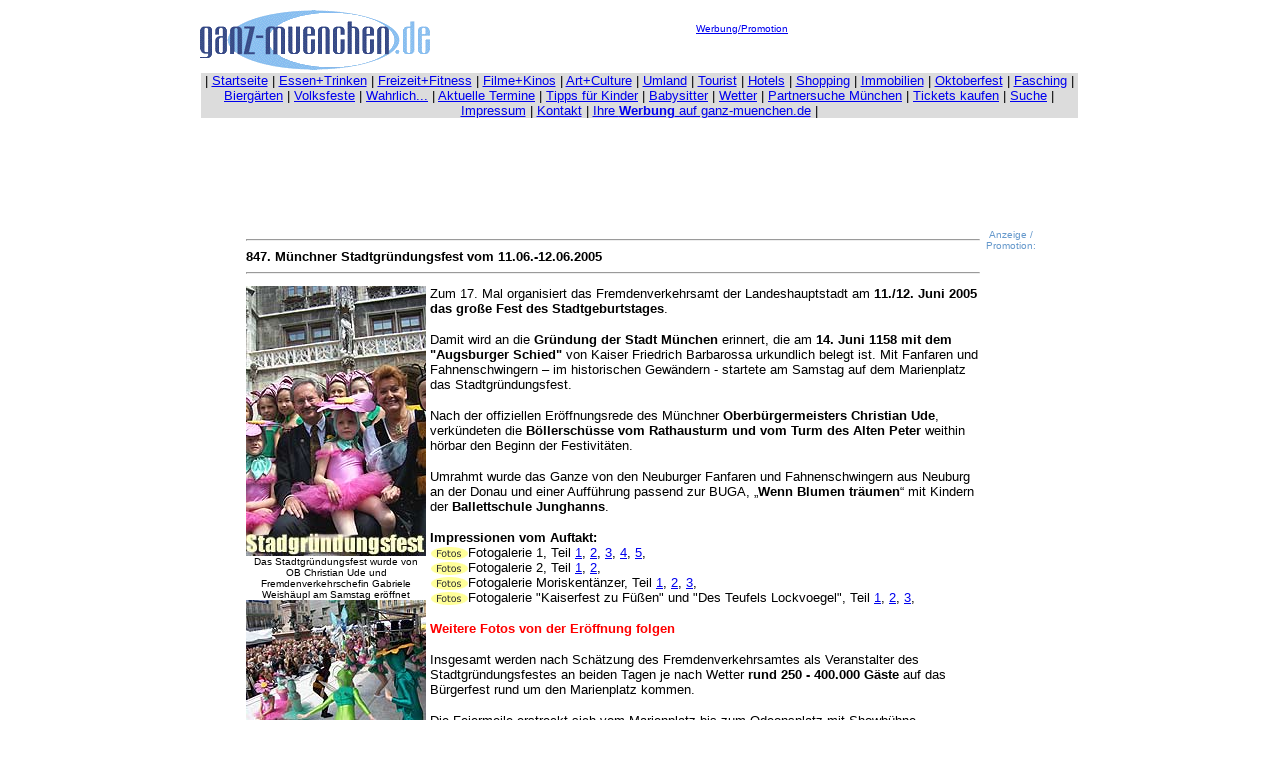

--- FILE ---
content_type: text/html; charset=UTF-8
request_url: https://www.ganz-muenchen.de/volksfeste/muenchner/muenchner_stadtgruendungsfest/fotos/2005/startseite.html
body_size: 9422
content:
<html>

	<head>
		<meta http-equiv="content-type" content="text/html;charset=ISO-8859-1">
		<title>847. M&uuml;nchner Stadtgr&uuml;ndungsfest vom 11.06.-12.06.2005</title>
		<meta name="keywords" content="Stadtgr&uuml;ndungsfest, M&uuml;nchen, m&uuml;nchen, bilder">
		<meta name="description" content="847. M&uuml;nchner Stadtgr&uuml;ndungsfest vom 11.06.-12.06.2005  Zum 17. Mal organisiert das Fremdenverkehrsamt der Landeshauptstadt am 11./12. Juni 2005 das gro&szlig;e Fest des Stadtgeburtstages. 
Damit wird an die Gr&uuml;ndung der Stadt M&uuml;nchen erinnert, die am 14. Juni 1158 mit dem &quot;Augsburger Schied&quot; von Kaiser Friedrich Barbarossa urkundlich belegt ist. Mit Fanfaren und Fahnenschwingern &#150; im historischen Gew&auml;ndern - startet am Samstag auf dem Marienplatz das Stadtgr&uuml;ndungsfest. 
Nach der offiziellen Er&ouml;ffnungsrede des M&uuml;nchner Oberb&uuml;rgermeisters Christian Ude, verk&uuml;nden die B&ouml;llersch&uuml;sse vom Rathausturm und vom Turm des Alten Peter weithin h&ouml;rbar den Beginn der Festivit&auml;ten. Umrahmt wird das Ganze von den Neuburger Fanfaren und Fahnenschwingern aus Neuburg an der Donau und einer Auff&uuml;hrung passend zur BUGA,  &bdquo;Wenn Blumen tr&auml;umen&ldquo; mit Kindern der Ballettschule Junghanns.  
Insgesamt werden nach Sch&auml;tzung des Fremdenverkehrsamtes als Veranstalter des Stadtgr&uuml;ndungsfestes an beiden Tagen je nach Wetter rund 250 - 400.000 G&auml;ste auf das B&uuml;rgerfest rund um den Marienplatz kommen.
Die Feiermeile erstreckt sich vom Marienplatz bis zum Odeonsplatz mit Showb&uuml;hne, Handwerkerhof, Kinderland, Hobbyk&uuml;nstlerstra&szlig;en, kulinarischen Ruheoasen und vieles mehr ist zur Unterhaltung geboten. 
Attraktiver Anziehungspunkt war wieder das Handwerkerdorf auf dem Marienplatz, wo 26 Innungen und Z&uuml;nfte Einblick in ihr Handwerk boten. 
Den Innenhof der Residenz eroberten die M&uuml;nchner Kinder bei Spiel und Spa&szlig; im Ritterlager, beim Moritatens&auml;nger und bei mittelalterlichen Handwerksk&uuml;nsten; aber auch Erwachsene frischen hier begeistert Stadtgeschichtskenntnisse per Stadtforscherspiel auf. Der historische Kriminalfall, den es 2005 aufzukl&auml;ren gilt, hat den Titel &quot;Der Raub des Brautgelds - 1568&quot;">
		<meta name="Robots" content="INDEX,FOLLOW">
		<meta name="distribution" content="global">
		<meta name="Audience" content="Alle">
		<meta name="Content-language" content="DE">
		<meta http-equiv="expires" content="0">
		<meta http-equiv="cache control" content="no-cache, must-revalidate">
		<meta name="Copyright" content="www.ganz-muenchen.de 2002-2024">
		<meta name="Author" content="Martin Schmitz">
		<meta name="Page-type" content="Commercial Homepage">
		<meta http-equiv="pragma" content="no-cache">
	</head>

	<body bgcolor="#ffffff">
		<div align="center">
			<csobj w="769" h="189" t="Component" csref="../../../../../../ganzmuc_test Kopie 3.data/Komponenten/navbar_gr_freizeit880.html" occur="46">
				<table border="0" cellpadding="0" cellspacing="0" width="881">
					<tr>
						<td valign="top" align="left" colspan="3">
							<div align="left">
								<table border="0" cellpadding="0" cellspacing="0" width="852">
									<tr>
										<td valign="middle" align="center" width="233">
											<div align="left">
												<a href="../../../../../index.html" target="_blank"><font face="Arial,Helvetica,Geneva,Swiss,SunSans-Regular" size="1"><img src="../../../../../Media/grafik website/ganz-muenchen_trans.gif" width="230" height="64" border="0" alt="www.ganz-muenchen.de - die private Seite M&uuml;nchens"></font></a></div>
										</td>
										<td valign="middle" align="center" width="619">
											<div align="center">
												<font size="1" face="Verdana, Arial, Helvetica, sans-serif"><a href="../../../../../werbung_mediaunterlagen/uebersicht.html">Werbung/Promotion</a></font><font size="1" face="Arial,Helvetica,Geneva,Swiss,SunSans-Regular"><br>
												</font><font size="1" face="Arial">
													<!-- PUT THIS TAG IN THE head SECTION -->
<script type="text/javascript" src="https://partner.googleadservices.co/gampad/google_service.js">
</script>
<script type="text/javascript">
  GS_googleAddAdSenseService("ca-pub-6671974356884353");
  GS_googleEnableAllServices();
</script>
<script type="text/javascript">
  GA_googleAddSlot("ca-pub-6671974356884353", "468x60volksfest");
</script>
<script type="text/javascript">
  GA_googleFetchAds();
</script>
<!-- END OF TAG FOR head SECTION -->

<!-- PUT THIS TAG IN DESIRED LOCATION OF SLOT 468x60volksfest
     -->
<script type="text/javascript">
  GA_googleFillSlot("468x60volksfest");
</script>
<!-- END OF TAG FOR SLOT 468x60volksfest
     -->
													<br>
													<br>
												</font></div>
										</td>
									</tr>
								</table>
								<font size="1" face="Arial,Helvetica,Geneva,sans-serif"><csobj w="881" h="50" t="Component" csref="../../../../../../ganzmuc_test Kopie 3.data/Komponenten/navbar880_v.html" occur="0">
										<table border="0" cellpadding="0" cellspacing="1" width="879">
											<tr>
												<td bgcolor="#dcdcdc" valign="top" align="left">
													<div align="center">
														<p><font size="2" color="black" face="Verdana, Arial, Helvetica, sans-serif"><span class="text12px">| </span><a href="../../../../../index.html">Startseite</a><span class="text12px"> | <a href="../../../../../gastro/restaurants_bars_cafes_in_muenchen/essen_gehen_index.html">Essen+Trinken</a> | <a href="../../../../../freizeitfitness/start.html">Freizeit+Fitness</a> | <a href="../../../../../kino/startseite.html">Filme+Kinos</a> | <a href="../../../../../artculture/start.html">Art+Culture</a> | <a href="../../../../../umland/intro.html">Umland</a> | <a href="../../../../../tourist/start.html">Tourist</a> | <a href="../../../../../hotel/startseite.html" target="_blank">Hotels</a> </span>|<span class="text12px"> <a href="../../../../../shopping/center.html">Shopping</a> </span>| <a href="../../../../../immobilien_wohnungsmarkt/start.html">Immobilien</a><span class="text12px"> | </span><a href="../../../../../oktoberfest.html">Oktoberfest</a> | <a href="../../../../../fasching/home.html">Fasching</a> | <a href="../../../../../gastro/biergarten/startseite.html">Bierg&auml;rten</a> | <a href="../../../../kalender/intro.html" target="_blank">Volksfeste</a> |</font><font size="2" face="Verdana, Arial, Helvetica, sans-serif"> </font><font size="2" color="black" face="Verdana, Arial, Helvetica, sans-serif"><a href="../../../../../wahrlich/ueberblick.html" target="_blank">Wahrlich...</a> | <a href="../../../../../muenchen_termine/aktuell.html">Aktuelle Termine</a> </font><font size="2" face="Verdana, Arial, Helvetica, sans-serif">| <a href="../../../../../freizeit/kinder/tipps.html">Tipps f&uuml;r Kinder</a> | <a href="https://www.babysitternet.de/cgi-bin/partner_fg_start.pl?koop=15" target="_blank">Babysitter</a> </font><font size="2" color="black" face="Verdana, Arial, Helvetica, sans-serif">|<span class="text12px"> </span><a href="https://donnerwetter.de/extern/region.mv?13386" target="_blank">Wetter</a> | <a href="https://www.awin1.com/awclick.php?gid=391592&mid=11791&awinaffid=391745&linkid=2661532&clickref=" target="_blank">Partnersuche M&uuml;nchen</a> | </font><font size="2" face="Verdana, Arial, Helvetica, sans-serif"><a href="../../../../../shopping/tickets/getgo_muenchen_tickets.html" target="_blank">Tickets kaufen</a></font><font size="2" color="black" face="Verdana, Arial, Helvetica, sans-serif"> </font><font size="2" face="Verdana, Arial, Helvetica, sans-serif">| </font><font size="2" color="black" face="Verdana, Arial, Helvetica, sans-serif"><a href="../../../../../suche.html">Suche</a>   | <a href="../../../../../impressum.html">Impressum</a> | <span class="text12px"><a href="mailto:ganzmuenchen@web.de">Kontakt</a> </span>| <a href="../../../../../werbung_mediaunterlagen/uebersicht.html" target="_blank">Ihre <b>Werbung</b> auf ganz-muenchen.de</a> | </font></p>
													</div>
												</td>
											</tr>
										</table>
									</csobj></font></div>
						</td>
					</tr>
					<tr>
						<td valign="top" align="left" colspan="3">
							<div align="center">
								<div align="center">
									<div align="center">
										<div align="center">
											<div align="center">
												<br>
												<font size="1" face="Arial,Helvetica,Geneva,Swiss,SunSans-Regular">
													<script type="text/javascript"><!--
google_ad_client = "pub-6671974356884353";
google_ad_width = 728;
google_ad_height = 90;
google_ad_format = "728x90_as";
google_ad_channel ="0122755052";
google_color_border = "CCCCCC";
google_color_bg = "FFFFFF";
google_color_link = "FF3300";
google_color_url = "00CC33";
google_color_text = "000000";
//--></script>
													<script type="text/javascript" src="https://pagead2.googlesyndication.com/pagead/show_ads.js">
</script>
													<br>
												</font></div>
										</div>
									</div>
								</div>
							</div>
						</td>
					</tr>
				</table>
			</csobj>
			<table width="447" border="0" cellspacing="0" cellpadding="2">
				<tr>
					<td valign="top" width="732">
						<table border="0" cellpadding="2" cellspacing="0" width="730">
							<tr>
								<td valign="top" align="left" colspan="3">
									<hr>
									<font face="Verdana, Arial, Helvetica, sans-serif"><b><font size="2">847. M&uuml;nchner Stadtgr&uuml;ndungsfest vom 11.06.-12.06.2005 </font></b></font>
									<hr>
								</td>
							</tr>
							<tr>
								<td valign="top" align="left" width="180">
									<div align="center">
										<font size="1" face="Verdana, Arial, Helvetica, sans-serif"><img src="../../../../../Media/bilder volksfeste/stadtgruendung/2005/050611stadtgruend1__t_h72.jpg" alt="846. Stadtgr&uuml;ndungsfest (Foto: Martin Schmitz)" height="270" width="180" border="0"><br>
											Das Stadtgr&uuml;ndungsfest wurde von OB Christian Ude und Fremdenverkehrschefin Gabriele Weish&auml;upl am Samstag er&ouml;ffnet<br>
											<img src="../../../../../Media/bilder volksfeste/stadtgruendung/2005/050611stadtgruend1_48.jpg" width="180" height="120" border="0" alt="&quot;Wenn Blumen Tr&auml;umen&quot; Balletschule Junghanns (Bild: Martin Schmitz)"><br>
											&quot;Wenn Blumen Tr&auml;umen&quot; Balletschule Junghanns<br>
											<img src="../../../../../Media/bilder volksfeste/stadtgruendung/2005/050611stadtgruend1_10.jpg" width="180" height="120" border="0" alt="Neuburger Hoft&auml;nzer in Gew&auml;ndern der Renaissancezeit (Foto: Martin Schmitz)"><br>
												Performance Gruppe Netzhaut<br>
											<br>
											<img src="../../../../../Media/bilder volksfeste/stadtgruendung/2005/050611stadtgruend1_83.jpg" alt="" height="120" width="180" border="0"><br>
											2.500 Blumen verteilte BUGA Gesch&auml;ftsf&uuml;hrerin Gebhardt, hier mit OB Chrsitian Ude bei der Er&ouml;ffnung des Stadtgr&uuml;ndungsfestes<br>
											<img src="../../../../../Media/bilder volksfeste/stadtgruendung/2005/050611moriskentanz10.jpg" alt="" height="120" width="180" border="0"><br>
											Moriskent&auml;nzer<br>
											<img src="../../../../../Media/bilder volksfeste/stadtgruendung/2005/050611stadtgruend2_11.jpg" alt="" height="120" width="180" border="0"><br>
											<br>
											<img src="../../../../../Media/bilder volksfeste/stadtgruendung/2005/050611handwerksdorf03.jpg" width="180" height="120" border="0" alt="Handwerkerdorf (Bild: Martin Schmitz)"><br>
												Handwerkerdorf<br>
											<img src="../../../../../Media/bilder volksfeste/stadtgruendung/2005/050611stadtgruend1_87.jpg" alt="" height="120" width="180" border="0"><br>
												@alle Bilder: Martin Schmitz </font>
										<p><font size="1" face="Verdana, Arial, Helvetica, sans-serif"><b>845. Stadtgr&uuml;ndungsfest 2003: </b>Bilder Samstag, <a href="../../../../kalender/2003/stadtgruendungsfest/bilder/1.html">Teil 1,</a> <a href="../../../../kalender/2003/stadtgruendungsfest/bilder/2.html">Teil 2</a> , <a href="../../../../kalender/2003/stadtgruendungsfest/bilder/3.html">Teil 3</a>, <a href="../../../../kalender/2003/stadtgruendungsfest/bilder/4.html">Teil 4</a>, <a href="../../../../kalender/2003/stadtgruendungsfest/bilder/5.html">Teil 5</a>, <a href="../../../../kalender/2003/stadtgruendungsfest/bilder/6.html">Teil 6</a>, Sonntag: <a href="../../../../kalender/2003/stadtgruendungsfest/bilder/7.html">Teil 7</a>, <a href="../../../../kalender/2003/stadtgruendungsfest/bilder/8.html">Teil 8</a>, <a href="../../../../kalender/2003/stadtgruendungsfest/bilder/9.html">Teil 9</a>, <a href="../../../../kalender/2003/stadtgruendungsfest/bilder/10.html">Teil 10</a>, <a href="../../../../kalender/2003/stadtgruendungsfest/bilder/11.html">Teil 11</a>,<br>
												<br>
												<b>R&uuml;ckblick: weitere Seiten mit Bildern vom 844. Stadtgr&uuml;ndungsfest 2002:</b><br>
												<a href="../../../../kalender/2002/stadtgruendungsfest/bilder/1.html">Teil 1</a> - <a href="../../../../kalender/2002/stadtgruendungsfest/bilder/2.html">Teil 2</a> - <a href="../../../../kalender/2002/stadtgruendungsfest/bilder/3.html">Teil 3</a> </font></p>
									</div>
								</td>
								<td valign="top" align="left" colspan="2">
									<div align="left">
										<font size="2" face="Verdana, Arial, Helvetica, sans-serif">Zum 17. Mal organisiert das Fremdenverkehrsamt der Landeshauptstadt am <b>11./12. Juni 2005</b> <b>das gro&szlig;e Fest des Stadtgeburtstages</b>. </font></div>
									<p><font size="2" face="Verdana, Arial, Helvetica, sans-serif">Damit wird an die <b>Gr&uuml;ndung der Stadt M&uuml;nchen</b> erinnert, die am <b>14. Juni 1158 mit dem &quot;Augsburger Schied&quot;</b> von Kaiser Friedrich Barbarossa urkundlich belegt ist. Mit Fanfaren und Fahnenschwingern &#150; im historischen Gew&auml;ndern - startete am Samstag auf dem Marienplatz das Stadtgr&uuml;ndungsfest. </font></p>
									<p><font size="2" face="Verdana, Arial, Helvetica, sans-serif">Nach der offiziellen Er&ouml;ffnungsrede des M&uuml;nchner <b>Oberb&uuml;rgermeisters Christian Ude</b>, verk&uuml;ndeten die <b>B&ouml;llersch&uuml;sse vom Rathausturm und vom Turm des Alten Peter</b> weithin h&ouml;rbar den Beginn der Festivit&auml;ten. </font><font size="2" face="Verdana, Arial, Helvetica, sans-serif"></font></p>
									<p><font size="2" face="Verdana, Arial, Helvetica, sans-serif">Umrahmt wurde das Ganze von den Neuburger Fanfaren und Fahnenschwingern aus Neuburg an der Donau und einer Auff&uuml;hrung passend zur BUGA, &bdquo;<b>Wenn Blumen tr&auml;umen</b>&ldquo; mit Kindern der <b>Ballettschule Junghanns</b>. </font></p>
									<p><font size="2" face="Verdana, Arial, Helvetica, sans-serif"><b>Impressionen vom Auftakt: <br>
											</b><img src="../../../../../Media/grafik website/a_alle_pics/foto_gelb_q1.gif" alt="" height="13" width="38" align="absmiddle" border="0">Fotogalerie 1, Teil <a href="eroeffnung_samstag/index.htm">1</a>, <a href="eroeffnung_samstag/index_2.htm">2</a>, <a href="eroeffnung_samstag/index_3.htm">3</a>, <a href="eroeffnung_samstag/index_4.htm">4</a>, <a href="eroeffnung_samstag/index_5.htm">5</a>,  <br>
										</font><img src="../../../../../Media/grafik website/a_alle_pics/foto_gelb_q1.gif" alt="" height="13" width="38" align="absmiddle" border="0"><font size="2" face="Verdana, Arial, Helvetica, sans-serif">Fotogalerie 2, Teil <a href="impressionen_samstag/index.htm">1</a>, <a href="impressionen_samstag/index_2.htm">2</a>, <br>
										</font><img src="../../../../../Media/grafik website/a_alle_pics/foto_gelb_q1.gif" alt="" height="13" width="38" align="absmiddle" border="0"><font size="2" face="Verdana, Arial, Helvetica, sans-serif">Fotogalerie Moriskent&auml;nzer, Teil <a href="fotos_moriskentaenzer_marienplatz/index.htm">1</a>, <a href="fotos_moriskentaenzer_marienplatz/index_2.htm">2</a>, <a href="fotos_moriskentaenzer_marienplatz/index_3.htm">3</a>,<br>
										</font><img src="../../../../../Media/grafik website/a_alle_pics/foto_gelb_q1.gif" alt="" height="13" width="38" align="absmiddle" border="0"><font size="2" face="Verdana, Arial, Helvetica, sans-serif">Fotogalerie &quot;Kaiserfest zu F&uuml;&szlig;en&quot; und &quot;Des Teufels Lockvoegel&quot;, Teil <a href="auftritt_kaiserfest_zu_fuessen_und_des_teufels_lockvogel/index.htm">1</a>, <a href="auftritt_kaiserfest_zu_fuessen_und_des_teufels_lockvogel/index_2.htm">2</a>, <a href="auftritt_kaiserfest_zu_fuessen_und_des_teufels_lockvogel/index_3.htm">3</a>,<br>
										</font></p>
									<p><font size="2" color="red" face="Verdana, Arial, Helvetica, sans-serif"><b>Weitere Fotos von der Er&ouml;ffnung folgen</b></font></p>
									<p><font size="2" face="Verdana, Arial, Helvetica, sans-serif">Insgesamt werden nach Sch&auml;tzung des Fremdenverkehrsamtes als Veranstalter des Stadtgr&uuml;ndungsfestes an beiden Tagen je nach Wetter <b>rund 250 - 400.000 G&auml;ste</b> auf das B&uuml;rgerfest rund um den Marienplatz kommen.</font></p>
									<p><font size="2" face="Verdana, Arial, Helvetica, sans-serif">Die Feiermeile erstreckt sich vom Marienplatz bis zum Odeonsplatz mit Showb&uuml;hne, Handwerkerhof, Kinderland, Hobbyk&uuml;nstlerstra&szlig;en, kulinarischen Ruheoasen und vieles mehr ist zur Unterhaltung geboten. </font></p>
									<p><font size="2" face="Verdana, Arial, Helvetica, sans-serif">Attraktiver Anziehungspunkt war wieder das <b>Handwerkerdorf auf dem Marienplatz</b>, wo 26 Innungen und Z&uuml;nfte Einblick in ihr Handwerk boten. </font></p>
									<p><font size="2" face="Verdana, Arial, Helvetica, sans-serif">Den <b>Innenhof der Residenz</b> eroberten die M&uuml;nchner <b>Kinder bei Spiel und Spa&szlig;</b> im Ritterlager, beim Moritatens&auml;nger und bei mittelalterlichen Handwerksk&uuml;nsten; aber auch Erwachsene frischen hier begeistert <b>Stadtgeschichtskenntnisse per Stadtforscherspiel</b> auf. Der historische Kriminalfall, den es 2005 aufzukl&auml;ren gilt, hat den Titel &quot;<b>Der Raub des Brautgelds - 1568</b>&quot;</font></p>
									<h4><font size="2" face="Verdana, Arial, Helvetica, sans-serif">H&ouml;hepunkte des Festprogramms</font></h4>
									<p><font size="2" face="Verdana, Arial, Helvetica, sans-serif">Mit Arien und Liedern aus Oper und Operette unterh&auml;lt am Samstag Mittag das Ensemble des <b>Staatstheaters am G&auml;rtnerplatz</b> die Geburtstagsg&auml;ste am Marienplatz. Die bekannten S&auml;ngerinnen und S&auml;nger machen mit Ausschnitten aus dem Repertoire des G&auml;rtnerplatztheaters Lust auf einen Besuch ihrer Produktionen.</font></p>
									<p><font size="2" face="Verdana, Arial, Helvetica, sans-serif">Der Kaiser h&ouml;chstpers&ouml;nlich erschien gegen 14.00 Uhr auf dem Marienplatz, als das Laienensemble des <b><a href="https://www.kaiserfest.de" target="_blank">Kaiserfests zu F&uuml;ssen</a> </b>die Friedensregelung f&uuml;r Bayern durch den &quot;K&ouml;lner Spruch&quot; anno 1505 als farbenpr&auml;chtiges Historienspektakel dem M&uuml;nchner Publikum nahe brachte. 2005 j&auml;hrt sich zum f&uuml;nfhundertsten Mal dieses Schiedsurteil, das der K&ouml;nig und sp&auml;tere Kaiser Maximilian I. auf dem Reichstag in K&ouml;ln f&auml;llte, um den Landshuter Erbfolgekrieg zu beenden. </font></p>
									<p><font size="2" face="Verdana, Arial, Helvetica, sans-serif">&quot;Reichsgraf Jakob Fugger von Augsburg&quot; moderiert den Staatsakt und stellt die auftretenden Figuren des damaligen Hochadels vor, allesamt gekleidet in aufw&auml;ndig gearbeiteten Gew&auml;ndern nach historischen Vorlagen. Die Musikantengruppe &quot;<a href="../../http.//www.lockvoegel.de" target="_blank"><b>Des Teufels Lockvoegel</b></a>&quot; spielte auf Mittelalterinstrumenten stilecht auf.</font></p>
									<p><font size="2" face="Verdana, Arial, Helvetica, sans-serif">Schmetterlinge der M&uuml;nchner <b>Performance-Gruppe NETZHAUT </b>schwirren in fantastischen Kost&uuml;men auf Stelzen &uuml;ber das ganze Festgel&auml;nde, <b>Gaukler und Drehorgelspieler</b> unterhalten die Festg&auml;ste. Die <b>historische Stadtwache der W&uuml;rmesia</b> dient gene als Kulisse f&uuml;r das Erinnerungsfoto.</font></p>
									<p><font size="2" face="Verdana, Arial, Helvetica, sans-serif">Treffpunkt f&uuml;r Stadtf&uuml;hrungen zum Sonderpreis ist allj&auml;hrlich an der Marienhof-S&uuml;dseite. Der <b>M&uuml;nchner G&auml;stef&uuml;hrerverein</b>, <b>Stattreisen M&uuml;nchen e.V. </b>und <b>Weis(s)er Stadtvogel M&uuml;nchen</b> zeigen bekannte und unbekannte Seiten der M&uuml;nchnerstadt. </font></p>
									<p><font size="2" face="Verdana, Arial, Helvetica, sans-serif">Wieder dabei ist eine Stadt-Ralley f&uuml;r gro&szlig; und klein, die <b>Stattreisen M&uuml;nchen e.V.</b> veranstaltet; mit Frageb&ouml;gen ausger&uuml;stet gilt es, die Stadt zu erforschen, um bei richtiger Beantwortung einen kleinen Preis zu erhalten.</font></p>
									<p><font size="2" face="Verdana, Arial, Helvetica, sans-serif">Die ans&auml;ssigen Wirte vom Marienplatz bis zum Odeonsplatz sorgten sich um das <b>leibliche Wohl</b> der Geburtstagsg&auml;ste. Von der mittelalterlichen Spezialit&auml;t bis zum M&uuml;nchner Schmankerl wird f&uuml;r jeden Gusto und Geldbeutel etwas geboten. Familienfreundlich ist anl&auml;sslich des Stadtgeburtstags die dankenswerte Offerte eines <b>Gerichts zum Sonderpreis</b> und <b>neu</b> - eines <b>Gerichtes in &Ouml;ko-Qualit&auml;t.</b> </font></p>
									<p><font size="2" face="Verdana, Arial, Helvetica, sans-serif">Rund <b>2.000 Pl&auml;tze in bewirtschafteter Freischankfl&auml;che</b> warten auf die G&auml;ste am Marienplatz. Im Ausschank war am Stadtgeburtstag 2005 das Bier der Paulaner-Brauerei. Die Halbe Bier kostete in diesem Jahr 2,70 Euro (+2 &euro; Pfand)<br>
										</font></p>
									<p><font size="2" face="Verdana, Arial, Helvetica, sans-serif">- Stadtgr&uuml;ndungsfest - die <b>Gr&uuml;ndungsgeschichte M&uuml;nchens</b> (<a href="../../muenchner-stadtgeschichte.html">mehr</a>)<br>
											- <b>847. Stadtgr&uuml;ndungsfest - das Programm</b> (<a href="../../programm.html">mehr</a>)<br>
										</font></p>
									<p></p>
									<div align="right">
										<p><font size="2" face="Verdana, Arial, Helvetica, sans-serif">(Infos: Fremdenverkehrsamt M&uuml;nchen)</font></p>
									</div>
								</td>
							</tr>
							<tr>
								<td valign="top" align="left" width="180">
									<hr>
									<font size="2" face="Verdana, Arial, Helvetica, sans-serif"><b>847. Stadtgr&uuml;ndungsfest M&uuml;nchen</b><br>
											11. + 12. Juni 2005<br>
										Veranstalter: Fremdenverkehrsamt M&uuml;nchen<br>
										<a href="https://www.muenchen-tourist.de" target="_blank">www.muenchen-tourist.de</a><br>
									</font>
									<p><font size="2" face="Verdana, Arial, Helvetica, sans-serif">Mit dem MVV zum Marienplatz: <a href='https://efa.mvv-muenchen.de/cgi-bin/mvv_anf.pl?zOrt="Muenchen"&zAdresse="Marienplatz+1"&zAdrTyp=1' target="_blank">der Routenplaner</a></font></p>
								</td>
								<td colspan="2" align="left" valign="top">
									<div align="center">
										<font size="1" face="Verdana, Arial, Helvetica, sans-serif"><img src="../../../../../Media/bilder volksfeste/stadtgruendung/2005/050611kaiserfest37_550.jpg" alt="Die Darsteller des Kaiserfest zu F&uuml;&szlig;en&quot; und die Musikanten von &quot;Des teufels Lockvoegel&quot; (Foto. Martin Schmitz)" height="176" width="550" border="0"><br>
											Die Darsteller des Kaiserfest zu F&uuml;&szlig;en&quot; und die Musikanten von &quot;Des teufels Lockvoegel&quot;<br>
										</font></div>
								</td>
							</tr>
							<tr>
								<td valign="top" align="left" colspan="3">
									<div align="center">
										<p><font face="Arial,Helvetica,Geneva,Swiss,SunSans-Regular" size="1"></font></p>
										<hr>
										<font size="2" face="Verdana, Arial, Helvetica, sans-serif"><b>An weiteren Volksfesten interessiert?<br>
											</b>&Uuml;ber 160 Volksfeste in dieser Saison finden Sie im gro&szlig;en Volksfest-Kalender auf www.ganz-muenchen.de:<br>
												zum <a href="../../../../kalender/intro.html">Volksfest- Kalender</a><br>
										</font></div>
								</td>
							</tr>
						</table>
					</td>
					<td align="center" valign="top" width="144"><font size="1" color="#6699cc" face="Arial">Anzeige / Promotion:</font><font size="1" face="Arial"><br>
							<!-- PUT THIS TAG IN THE head SECTION -->
<script type="text/javascript" src="https://partner.googleadservices.co/gampad/google_service.js">
</script>
<script type="text/javascript">
  GS_googleAddAdSenseService("ca-pub-6671974356884353");
  GS_googleEnableAllServices();
</script>
<script type="text/javascript">
  GA_googleAddSlot("ca-pub-6671974356884353", "160x600sky_volksfest");
</script>
<script type="text/javascript">
  GA_googleFetchAds();
</script>
<!-- END OF TAG FOR head SECTION -->

<!-- PUT THIS TAG IN DESIRED LOCATION OF SLOT 160x600sky_volksfest
     -->
<script type="text/javascript">
  GA_googleFillSlot("160x600sky_volksfest");
</script>
<!-- END OF TAG FOR SLOT 160x600sky_volksfest
     -->
						</font></td>
				</tr>
			</table>
			<csobj w="769" h="825" t="Component" csref="../../../../../../ganzmuc_test Kopie 3.data/Komponenten/fussleiste_freizeit.html" occur="55">
				<div align="center">
					<table border="0" cellpadding="0" cellspacing="0" width="780">
						<tr>
							<td valign="top" align="center">
								<div align="center">
									<div align="center">
										<div align="center">
											<div align="center">
												<hr>
												<font size="2" face="Verdana, Arial, Helvetica, sans-serif"><br>
													-</font><font size="2" color="#ff0033" face="Verdana, Arial, Helvetica, sans-serif"><b>Heute, Morgen, &Uuml;bermorgen: die aktuellen M&uuml;nchen Termine</b></font><font size="2" face="Verdana, Arial, Helvetica, sans-serif"><b> </b> (<a href="../../../../../muenchen_termine/aktuell.html">mehr</a>)<br>
													-M&uuml;nchen rein gesch&auml;ftlich: Das <b>Shopping Special</b> (<a href="../../../../../shopping/center.html">weiter</a>)<br>
													-<b>Badespecial: Freib&auml;der, Badeseen, Hallenb&auml;der, Saunen</b> (<a href="../../../../../freizeitfitness/baden/baeder_freibad_hallenbad_badespecial.html">weiter</a>)<br>
													-Die sch&ouml;nsten <b>Biergarten-Ideen</b> - <a href="http://www.biergartenzeit.de" target="_blank">www.biergartenzeit.de</a><br>
													-M&uuml;nchen l&auml;uft: Berichte und Fotos zu <b>Stadt- und Volksl&auml;ufen</b> (<a href="../../../../../freizeitfitness/laufen_in_muenchen/startseite.html">weiter</a>)<br>
													<b><img src="../../../../../Media/grafik website/gelbbullet.jpg" width="8" height="7" border="0"></b>Startseite <b>Volksfestkalender</b> (<a href="../../../../kalender/intro.html">weiter</a>)<b><br>
													</b>-<b>Oktoberfest Special</b> (<a href="../../../../../oktoberfest.html">weiter</a>)<br>
													<br>
													<table width="295" border="0" cellspacing="0" cellpadding="2">
														<tr>
															<td align="center" valign="top" width="260"><font size="1" face="Verdana, Arial, Helvetica, sans-serif"><b><a href="https://www.ganz-muenchen.de/kino/kino_filme_muenchen.php" target="_blank">Die aktuellen Filme</a><br>
																		<a href="https://www.ganz-muenchen.de/kino/kino_filme_muenchen.php" target="_blank"><img src="../../../../../Media/bilder kinofilm/clipart/alle_film3120x35.jpg" alt="" height="35" width="120" border="0"></a><br>
																	</b></font></td>
															<td align="center" valign="top" width="260"><font size="1" face="Verdana, Arial, Helvetica, sans-serif"><b>in den <a href="https://www.ganz-muenchen.de/kino/startseite.html">M&uuml;nchner Kinos<br>
																		</a><a href="https://www.ganz-muenchen.de/kino/startseite.html" target="_blank"><img src="../../../../../Media/bilder kinofilm/clipart/alle_kinos120x35.jpg" alt="" height="35" width="120" border="0"></a><br>
																	</b></font></td>
														</tr>
														<tr>
															<td align="center" valign="top" width="260"></td>
															<td align="center" valign="top" width="260"></td>
														</tr>
													</table>
													<br>
												</font><font size="1" face="Verdana, Arial, Helvetica, sans-serif">
													<script type="text/javascript"><!--
  amazon_ad_tag = "ganzmunchen-21";
  amazon_ad_width = "728";
  amazon_ad_height = "90";
//--></script>
													<script type="text/javascript" src="https://www.assoc-amazon.de/s/ads.js"></script>
												</font><font size="2" face="Verdana, Arial, Helvetica, sans-serif"><br>
												</font>
												<div align="center">
													<div align="center">
														<div align="center">
															<div align="center">
																<div align="center">
																	<div align="center">
																		<font size="2" face="Verdana, Arial, Helvetica, sans-serif"><!-- SiteSearch Google -->
																			<FORM method=GET action='https://www.google.com/custom'>
																				<TABLE bgcolor='#FFFFFF'>
																					<tr>
																						<td nowrap='nowrap' valign='top' align='center' height='32'><A HREF='https://www.google.com/'><IMG SRC='https://www.google.com/logos/Logo_25wht.gif'
border='0' ALT='Google'></A></td>
																						<td><input type=hidden name=domains value='www.ganz-muenchen.de'><INPUT TYPE=text name=q size=31 maxlength=255 value=''>
<INPUT type=submit name=sa VALUE='Suche'></td>
																					</tr>
																					<tr>
																						<td>&nbsp;</td>
																						<td><font size=-1 face="Verdana, Arial, Helvetica, sans-serif"><input type=radio name=sitesearch value=''> Web
<input type=radio name=sitesearch value='www.ganz-muenchen.de' checked>www.ganz-muenchen.de
<br/>
																							</font><input type=hidden name=client value='pub-6671974356884353'>
<input type=hidden name=forid value='1'>
<input type=hidden name=channel value='3564405450'>
<input type=hidden name=ie value='ISO-8859-1'>
<input type=hidden name=oe value='ISO-8859-1'>
<input type=hidden name=cof value='GALT:#008000;GL:1;DIV:#336699;VLC:663399;AH:center;BGC:FFFFFF;LBGC:336699;ALC:0000FF;LC:0000FF;T:000000;GFNT:0000FF;GIMP:0000FF;FORID:1;'>
<input type=hidden name=hl value='de'></td>
																					</tr>
																				</TABLE>
																			</FORM>
																			<!-- SiteSearch Google --><br>
																			<br>
																				| <a href="../../../../../index.html" target="_blank">Startseite</a><span class="text12px"> | <a href="mailto:ganzmuenchen@web.de">Kontakt</a> | <a href="../../../../../haftungsausschluss.html">Haftungsausschluss</a> | <a href="../../../../../agb.html" target="_blank">AGB</a> | <a href="../../../../../impressum.html" target="_blank">Impressum</a> |<br>
																					| <a href="../../../../../werbung_mediaunterlagen/uebersicht.html" target="_blank">Ihre<b> Werbung</b> auf ganz-muenchen.de</a> | <br>
																			</span><br>
																			<span class="text12px"><b>Copyright www.ganz-muenchen.de 2002-2025</b><br>
																				<br>
																				<script type="text/javascript"><!--
google_ad_client = "pub-6671974356884353";
google_ad_width = 728;
google_ad_height = 90;
google_ad_format = "728x90_as";
google_ad_type = "text_image";
google_ad_channel ="";
google_color_border = "CCCCCC";
google_color_bg = "FFFFFF";
google_color_link = "FF3300";
google_color_url = "00CC33";
google_color_text = "000000";
//--></script>
																				<script type="text/javascript"
  src="https://pagead2.googlesyndication.com/pagead/show_ads.js">
</script>
																				<br>
																				<br>
																			</span><b>Immer wieder lesenswerte Online Auftritte in und f&uuml;r M&uuml;nchen:</b><br>
																			<a href="https://www.nachrichten-muenchen.com" target="_blank">nachrichten-muenchen.com</a> -   -<br>
																		</font><font size="1" face="Verdana, Arial, Helvetica, sans-serif"><a href="https://www.shops-muenchen.de" target="_blank"><img src="../../../../../Media/werbebanner/banner/468/gut_einkaufen/guteinkaufen468x60_01.gif" alt="Die Gesch&auml;fte dieser Stadt bei shops-muenchen.de / shops-muenchen.de" height="60" width="468" border="0"></a></font><font size="2" face="Verdana, Arial, Helvetica, sans-serif"><br>
																			Die guten Gesch&auml;fte in M&uuml;nchen: <span class="text12px"><a title="Die guten Gesch&auml;fte in M&uuml;nchen: auf www.shops-muenchen.de / www.shops-muenchen.de" href="https://www.shops-muenchen.de" target="_blank"><b>www.shops-muenchen.de</b></a><br>
																				<br>
																				Nicht nur M&uuml;nchen: <a href="http://www.ganz-deutschland.de" target="_blank"><b>www.ganz-deutschland.de</b></a> , <a href="http://www.ganz-berlin.de" target="_blank"><b>www.ganz-berlin.de</b></a> </span></font></div>
																</div>
															</div>
														</div>
													</div>
												</div>
											</div>
										</div>
									</div>
								</div>
							</td>
						</tr>
						<tr>
							<td valign="top" align="center"><!-- Copyright (c) 2000-2020 etracker GmbH. All rights reserved. -->
<!-- This material may not be reproduced, displayed, modified or distributed -->
<!-- without the express prior written permission of the copyright holder. -->
<!-- etracker tracklet 5.0 -->
<script type="text/javascript">
// var et_pagename = "";
// var et_areas = "";
// var et_tval = 0;
// var et_tsale = 0;
// var et_tonr = "";
// var et_basket = "";
</script>
<script id="_etLoader" type="text/javascript" charset="UTF-8" data-block-cookies="true" data-respect-dnt="true" data-secure-code="MmKQvm" src="//static.etracker.com/code/e.js"></script>
<!-- etracker tracklet 5.0 end -->
<br>


								<br>
								<!-- Google tag (gtag.js) --> <script async src=https://www.googletagmanager.com/gtag/js?id=G-S6HNMJZJG6></script> <script> window.dataLayer = window.dataLayer || []; function gtag(){dataLayer.push(arguments);} gtag('js', new Date()); gtag('config', 'G-S6HNMJZJG6'); </script>

				</div>
			</csobj><font size="1" face="Arial,Helvetica,Geneva,sans-serif"><br>
			</font></div>
	</body>

</html>

--- FILE ---
content_type: text/html; charset=utf-8
request_url: https://www.google.com/recaptcha/api2/aframe
body_size: 121
content:
<!DOCTYPE HTML><html><head><meta http-equiv="content-type" content="text/html; charset=UTF-8"></head><body><script nonce="B7T-1XFjWy_dJhwKYqqOAA">/** Anti-fraud and anti-abuse applications only. See google.com/recaptcha */ try{var clients={'sodar':'https://pagead2.googlesyndication.com/pagead/sodar?'};window.addEventListener("message",function(a){try{if(a.source===window.parent){var b=JSON.parse(a.data);var c=clients[b['id']];if(c){var d=document.createElement('img');d.src=c+b['params']+'&rc='+(localStorage.getItem("rc::a")?sessionStorage.getItem("rc::b"):"");window.document.body.appendChild(d);sessionStorage.setItem("rc::e",parseInt(sessionStorage.getItem("rc::e")||0)+1);localStorage.setItem("rc::h",'1769838799247');}}}catch(b){}});window.parent.postMessage("_grecaptcha_ready", "*");}catch(b){}</script></body></html>